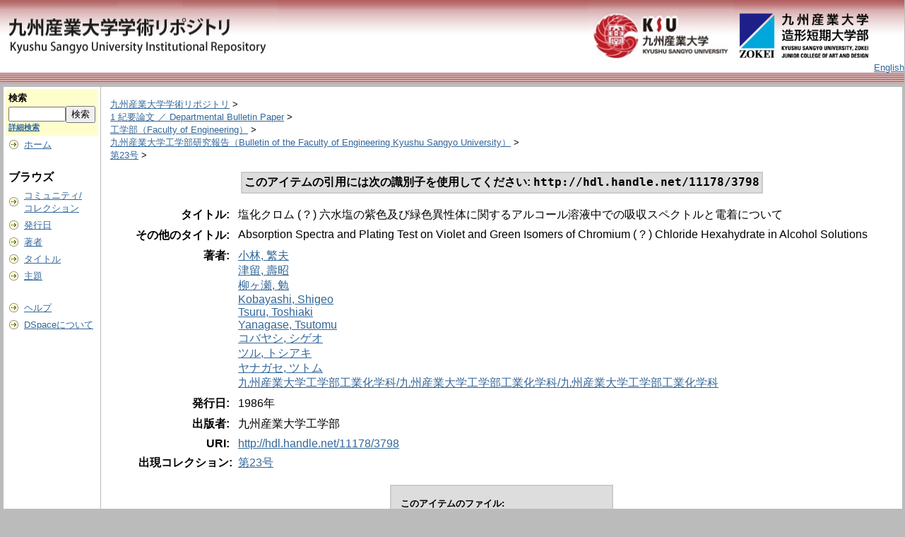

--- FILE ---
content_type: text/html;charset=UTF-8
request_url: http://repository.kyusan-u.ac.jp/dspace/handle/11178/3798
body_size: 16366
content:
<?xml version="1.0" encoding="utf-8"?>
<!DOCTYPE html PUBLIC "-//W3C//DTD XHTML 1.0 Transitional//EN" "http://www.w3.org/TR/xhtml1/DTD/xhtml1-transitional.dtd">

































<html xmlns="http://www.w3.org/1999/xhtml" lang="ja" xml:lang="ja">
    <head>
        <title>九州産業大学学術リポジトリ: 塩化クロム ( ? ) 六水塩の紫色及び緑色異性体に関するアルコール溶液中での吸収スペクトルと電着について</title>
        <meta http-equiv="Content-Type" content="text/html; charset=UTF-8" />
        <meta name="Generator" content="DSpace 1.6.2" />


        <link rel="stylesheet" href="/dspace/journal/journal.css" type="text/css" />
        <script type="text/javascript" src="/dspace/journal/journal.js"></script>














        <link rel="stylesheet" href="/dspace/styles.css.jsp" type="text/css" />
        <link rel="stylesheet" href="/dspace/print.css" media="print" type="text/css" />
        <link rel="shortcut icon" href="/dspace/favicon.ico" type="image/x-icon" />








        <link rel="search" type="application/opensearchdescription+xml" href="/dspace/open-search/description.xml" title="DSpace"/>


<link rel="schema.DCTERMS" href="http://purl.org/dc/terms/" />
<link rel="schema.DC" href="http://purl.org/dc/elements/1.1/" />
<meta name="DC.creator" content="小林, 繁夫" xml:lang="ja_JP" />
<meta name="DC.creator" content="津留, 壽昭" xml:lang="ja_JP" />
<meta name="DC.creator" content="柳ヶ瀬, 勉" xml:lang="ja_JP" />
<meta name="DC.contributor" content="Kobayashi, Shigeo" xml:lang="ja_JP" />
<meta name="DC.contributor" content="Tsuru, Toshiaki" xml:lang="ja_JP" />
<meta name="DC.contributor" content="Yanagase, Tsutomu" xml:lang="ja_JP" />
<meta name="DCTERMS.dateAccepted" content="2017-12-20T04:14:55Z" scheme="DCTERMS.W3CDTF" />
<meta name="DCTERMS.available" content="2017-12-20T04:14:55Z" scheme="DCTERMS.W3CDTF" />
<meta name="DCTERMS.issued" content="1986" xml:lang="ja_JP" scheme="DCTERMS.W3CDTF" />
<meta name="DC.identifier" content="http://hdl.handle.net/11178/3798" scheme="DCTERMS.URI" />
<meta name="DC.language" content="jpn" xml:lang="ja_JP" scheme="DCTERMS.RFC1766" />
<meta name="DC.publisher" content="九州産業大学工学部" xml:lang="ja_JP" />
<meta name="DC.title" content="塩化クロム ( ? ) 六水塩の紫色及び緑色異性体に関するアルコール溶液中での吸収スペクトルと電着について" xml:lang="ja_JP" />
<meta name="DCTERMS.alternative" content="Absorption Spectra and Plating Test on Violet and Green Isomers of Chromium ( ? ) Chloride Hexahydrate in Alcohol Solutions" xml:lang="ja_JP" />
<meta name="DC.type" content="Article" xml:lang="ja_JP" />
<meta name="DC.type" content="Departmental Bulletin Paper" xml:lang="ja_JP" />
<meta name="DC.identifier" content="AN00054266" xml:lang="ja_JP" />
<meta name="DC.identifier" content="九州産業大学工学部研究報告" xml:lang="ja_JP" />
<meta name="DC.identifier" content="23" xml:lang="ja_JP" />
<meta name="DC.identifier" content="69" xml:lang="ja_JP" />
<meta name="DC.identifier" content="76" xml:lang="ja_JP" />
<meta name="DC.relation" content="publisher" xml:lang="ja_JP" />
<meta name="DC.title" content="エンカ クロム ( ? ) ロクスイエン ノ ムラサキ イロ オヨビ リョクショク イセイタイ ニ カンスル アルコール ヨウエキチュウ デノ キュウシュウ スペクトル ト デンチャク ニツイテ" xml:lang="ja_JP" />
<meta name="DC.contributor" content="コバヤシ, シゲオ" xml:lang="ja_JP" />
<meta name="DC.contributor" content="ツル, トシアキ" xml:lang="ja_JP" />
<meta name="DC.contributor" content="ヤナガセ, ツトム" xml:lang="ja_JP" />
<meta name="DC.contributor" content="九州産業大学工学部工業化学科/九州産業大学工学部工業化学科/九州産業大学工学部工業化学科" xml:lang="ja_JP" />



    <script type="text/javascript" src="/dspace/utils.js"></script>
    <script type="text/javascript" src="/dspace/static/js/scriptaculous/prototype.js"> </script>
    <script type="text/javascript" src="/dspace/static/js/scriptaculous/effects.js"> </script>
    <script type="text/javascript" src="/dspace/static/js/scriptaculous/builder.js"> </script>
    <script type="text/javascript" src="/dspace/static/js/scriptaculous/controls.js"> </script>
    <script type="text/javascript" src="/dspace/static/js/choice-support.js"> </script>















    </head>

    
    
    <body>

        
        
        <table class="pageBanner" width="100%" border="0" cellpadding="0" cellspacing="0">

            
            <tr class="header-back">
                <td>



                    <a href="/dspace/"><img src="/dspace/image/dlogo12.png" alt="DSpace" width="393"     height="100" border="0" /></a></td>
                </td>
                <td nowrap="nowrap" valign="middle" width="29%">
                </td>
                <td valign="middle" nowrap="nowrap" align="right">
                <a href="https://www.kyusan-u.ac.jp/"><img src="/dspace/image/dlogo2.png" alt="" border="0" height="100"></a>                                                           <a href="https://www.zokei.kyusan-u.ac.jp/"><img src="/dspace/image/tlogo4-n.png" alt="" style="padding: 14px 0;" width="190" border="0"></a>
                </td>


                    <td align="right" valign="bottom">







                    
                                <a class ="langChangeOn"
                                        onclick="window.location.href = 'http://repository.kyusan-u.ac.jp/dspace/handle/11178/3798?locale=en'">
                                English</a><br />
                    



            </tr>
            <tr class="stripe"> 
                <td colspan="4">&nbsp;</td>
            </tr>










        </table>






        





        

        
        <table class="centralPane" width="100%" border="0" cellpadding="3" cellspacing="1">

            
            <tr valign="top">

            




            <td class="navigationBar">
                










































<form method="get" action="/dspace/simple-search">


  <table width="100%" class="searchBox">
    <tr>
      <td>
        <table width="100%" border="0" cellspacing="0" >
          <tr>
            <td class="searchBoxLabel"><label for="tequery">検索</label></td>
          </tr>
          <tr>
            <td class="searchBoxLabelSmall" valign="middle" nowrap="nowrap">

              

              <input type="text" name="query" id="tequery" size="8" /><input type="submit" name="submit" value="検索" />
              <br /><a href="/dspace/advanced-search">詳細検索</a>

            </td>
          </tr>
        </table>
      </td>
    </tr>
  </table>
</form>




<table width="100%" border="0" cellspacing="2" cellpadding="2">
  <tr class="navigationBarItem">
    <td>
      <img alt="" src="/dspace/image/arrow.gif" width="16" height="16" />
    </td>
    <td nowrap="nowrap" class="navigationBarItem">
      <a href="/dspace/">ホーム</a>
    </td>
  </tr>

  <tr>
    <td colspan="2">&nbsp;</td>
  </tr>

  <tr>
    <td nowrap="nowrap" colspan="2" class="navigationBarSublabel">ブラウズ</td>
  </tr>

  <tr class="navigationBarItem">
    <td>
      <img alt="" src="/dspace/image/arrow.gif" width="16" height="16" />
    </td>
    <td nowrap="nowrap" class="navigationBarItem">
      <a href="/dspace/community-list">コミュニティ/<br />コレクション</a>
    </td>
  </tr>






        <tr class="navigationBarItem">
            <td>
                  <img alt="" src="/dspace/image/arrow.gif" width="16" height="16"/>
            </td>
            <td nowrap="nowrap" class="navigationBarItem">





                  <a href="/dspace/browse?type=dateissued&amp;order=desc">発行日</a>



            </td>
          </tr>
    
        <tr class="navigationBarItem">
            <td>
                  <img alt="" src="/dspace/image/arrow.gif" width="16" height="16"/>
            </td>
            <td nowrap="nowrap" class="navigationBarItem">





                  <a href="/dspace/browse?type=author">著者</a>



            </td>
          </tr>
    
        <tr class="navigationBarItem">
            <td>
                  <img alt="" src="/dspace/image/arrow.gif" width="16" height="16"/>
            </td>
            <td nowrap="nowrap" class="navigationBarItem">





                  <a href="/dspace/browse?type=title">タイトル</a>



            </td>
          </tr>
    
        <tr class="navigationBarItem">
            <td>
                  <img alt="" src="/dspace/image/arrow.gif" width="16" height="16"/>
            </td>
            <td nowrap="nowrap" class="navigationBarItem">





                  <a href="/dspace/browse?type=subject">主題</a>



            </td>
          </tr>
    














  <tr>
    <td colspan="2">&nbsp;</td>
  </tr>

  <tr class="navigationBarItem">
    <td>
      <img alt="" src="/dspace/image/arrow.gif" width="16" height="16" />
    </td>
    <td nowrap="nowrap" class="navigationBarItem">
            <script type="text/javascript">
<!-- Javascript starts here
document.write('<a href="#" onClick="var popupwin = window.open(\'/dspace/help/ja/index.html\',\'dspacepopup\',\'height=600,width=550,resizable,scrollbars\');popupwin.focus();return false;">ヘルプ<\/a>');
// -->
</script><noscript><a href="/dspace/help/ja/index.html" target="dspacepopup">ヘルプ</a></noscript>
    </td>
  </tr>

  <tr class="navigationBarItem">
    <td>
      <img alt="" src="/dspace/image/arrow.gif" width="16" height="16" />
    </td>
    <td nowrap="nowrap" class="navigationBarItem">
      <a href="http://www.dspace.org/">DSpaceについて</a>
    </td>
  </tr>
</table>



















            </td>




            

            
            
            
            <td class="pageContents" style="width:100%;">

                

                







<p class="locationBar">

<a href="/dspace/">九州産業大学学術リポジトリ</a>&nbsp;&gt;
<br/>
<a href="/dspace/handle/11178/1"><!-- 0010 -->1 紀要論文 ／ Departmental Bulletin Paper</a>&nbsp;&gt;
<br/>
<a href="/dspace/handle/11178/27"><!-- 0050 -->工学部（Faculty of Engineering）</a>&nbsp;&gt;
<br/>
<a href="/dspace/handle/11178/44"><!-- 04 -->九州産業大学工学部研究報告（Bulletin of the Faculty of Engineering Kyushu Sangyo University）</a>&nbsp;&gt;
<br/>
<a href="/dspace/handle/11178/605">第23号</a>&nbsp;&gt;

</p>







































    <table align="center" class="miscTable">
        <tr>
            <td class="evenRowEvenCol" align="center">
                
                <strong>このアイテムの引用には次の識別子を使用してください:
                <code>http://hdl.handle.net/11178/3798</code></strong>
            </td>











        </tr>
    </table>
    <br />

    




    <center><table class="itemDisplayTable">
<tr><td class="metadataFieldLabel">タイトル:&nbsp;</td><td class="metadataFieldValue">塩化クロム ( ? ) 六水塩の紫色及び緑色異性体に関するアルコール溶液中での吸収スペクトルと電着について</td></tr>
<tr><td class="metadataFieldLabel">その他のタイトル:&nbsp;</td><td class="metadataFieldValue">Absorption Spectra and Plating Test on Violet and Green Isomers of Chromium ( ? ) Chloride Hexahydrate in Alcohol Solutions</td></tr>
<tr><td class="metadataFieldLabel">著者:&nbsp;</td><td class="metadataFieldValue"><a class="author"href="/dspace/browse?type=author&amp;value=%E5%B0%8F%E6%9E%97%2C+%E7%B9%81%E5%A4%AB">小林, 繁夫</a><br /><a class="author"href="/dspace/browse?type=author&amp;value=%E6%B4%A5%E7%95%99%2C+%E5%A3%BD%E6%98%AD">津留, 壽昭</a><br /><a class="author"href="/dspace/browse?type=author&amp;value=%E6%9F%B3%E3%83%B6%E7%80%AC%2C+%E5%8B%89">柳ヶ瀬, 勉</a><br /><a class="author"href="/dspace/browse?type=author&amp;value=Kobayashi%2C+Shigeo">Kobayashi, Shigeo</a><br /><a class="author"href="/dspace/browse?type=author&amp;value=Tsuru%2C+Toshiaki">Tsuru, Toshiaki</a><br /><a class="author"href="/dspace/browse?type=author&amp;value=Yanagase%2C+Tsutomu">Yanagase, Tsutomu</a><br /><a class="author"href="/dspace/browse?type=author&amp;value=%E3%82%B3%E3%83%90%E3%83%A4%E3%82%B7%2C+%E3%82%B7%E3%82%B2%E3%82%AA">コバヤシ, シゲオ</a><br /><a class="author"href="/dspace/browse?type=author&amp;value=%E3%83%84%E3%83%AB%2C+%E3%83%88%E3%82%B7%E3%82%A2%E3%82%AD">ツル, トシアキ</a><br /><a class="author"href="/dspace/browse?type=author&amp;value=%E3%83%A4%E3%83%8A%E3%82%AC%E3%82%BB%2C+%E3%83%84%E3%83%88%E3%83%A0">ヤナガセ, ツトム</a><br /><a class="author"href="/dspace/browse?type=author&amp;value=%E4%B9%9D%E5%B7%9E%E7%94%A3%E6%A5%AD%E5%A4%A7%E5%AD%A6%E5%B7%A5%E5%AD%A6%E9%83%A8%E5%B7%A5%E6%A5%AD%E5%8C%96%E5%AD%A6%E7%A7%91%2F%E4%B9%9D%E5%B7%9E%E7%94%A3%E6%A5%AD%E5%A4%A7%E5%AD%A6%E5%B7%A5%E5%AD%A6%E9%83%A8%E5%B7%A5%E6%A5%AD%E5%8C%96%E5%AD%A6%E7%A7%91%2F%E4%B9%9D%E5%B7%9E%E7%94%A3%E6%A5%AD%E5%A4%A7%E5%AD%A6%E5%B7%A5%E5%AD%A6%E9%83%A8%E5%B7%A5%E6%A5%AD%E5%8C%96%E5%AD%A6%E7%A7%91">九州産業大学工学部工業化学科/九州産業大学工学部工業化学科/九州産業大学工学部工業化学科</a></td></tr>
<tr><td class="metadataFieldLabel">発行日:&nbsp;</td><td class="metadataFieldValue">1986年</td></tr>
<tr><td class="metadataFieldLabel">出版者:&nbsp;</td><td class="metadataFieldValue">九州産業大学工学部</td></tr>
<tr><td class="metadataFieldLabel">URI:&nbsp;</td><td class="metadataFieldValue"><a href="http://hdl.handle.net/11178/3798">http://hdl.handle.net/11178/3798</a></td></tr>
<tr><td class="metadataFieldLabel">出現コレクション:</td><td class="metadataFieldValue"><a href="/dspace/handle/11178/605">第23号</a><br /></td></tr>
</table></center><br />
<table align="center" class="miscTable"><tr><td class="evenRowEvenCol"><p><strong>このアイテムのファイル:</strong></p>
<p>このアイテムに関連するファイルはありません。</p>
</td></tr></table>






    <div align="center">




    <form method="get" action="/dspace/handle/11178/3798">
        <input type="hidden" name="mode" value="full"/>
        <input type="submit" name="submit_simple" value="アイテムの詳細レコードを表示する" />
    </form>


    </div>


<div align="center">




</div>









    

    

    <p class="submitFormHelp">このリポジトリに保管されているアイテムは、他に指定されている場合を除き、著作権により保護されています。</p>












                    
                    <p>&nbsp;</p>
                </td>

            

            </tr>

            
             <tr class="pageFooterBar">
                <td colspan="2" class="pageFootnote">
                    <table class="pageFooterBar" width="100%">
                        <tr>
                            <td style="width:150px;">
                                <a href="http://validator.w3.org/check?uri=referer"><img
                                    src="/dspace/image/valid-xhtml10.png"
                                    alt="Valid XHTML 1.0!" height="31" width="88" /></a>
                            </td>
                            <td class="pageFootnote" style="width:470px;">
                                【お問合せ先】<br />　〒813-8503　福岡市東区松香台 2-3-1<br />　九州産業大学図書館 学術リポジトリ担当<br />　TEL：092-673-5365<br />　Mail：zasshi@ip.kyusan-u.ac.jp
                            </td>
                            <td class="pageFootnote" style="width:150px;">
<!--
                                <a target="_blank" href="/dspace/feedback">ご意見をお寄せください</a>
                                <a href="/dspace/htmlmap"></a>
-->
                            </td>
                            <td nowrap="nowrap" valign="middle" style="width:auto;"> 
                            </td>
                        </tr>
                    </table>
                </td>
            </tr>
        </table>
    </body>
</html>

